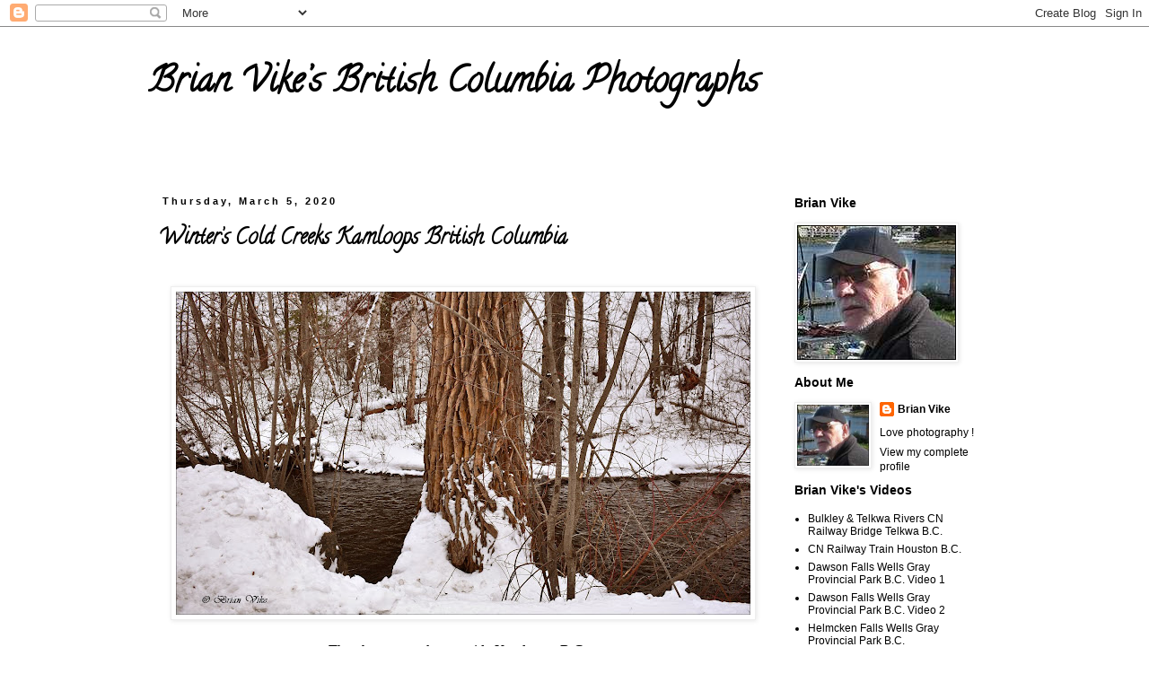

--- FILE ---
content_type: text/html; charset=UTF-8
request_url: https://brian-vikes-bc-canada-photos.blogspot.com/2020/03/winters-cold-creeks-kamloops-british.html
body_size: 14451
content:
<!DOCTYPE html>
<html class='v2' dir='ltr' lang='en'>
<head>
<link href='https://www.blogger.com/static/v1/widgets/335934321-css_bundle_v2.css' rel='stylesheet' type='text/css'/>
<meta content='width=1100' name='viewport'/>
<meta content='text/html; charset=UTF-8' http-equiv='Content-Type'/>
<meta content='blogger' name='generator'/>
<link href='https://brian-vikes-bc-canada-photos.blogspot.com/favicon.ico' rel='icon' type='image/x-icon'/>
<link href='http://brian-vikes-bc-canada-photos.blogspot.com/2020/03/winters-cold-creeks-kamloops-british.html' rel='canonical'/>
<link rel="alternate" type="application/atom+xml" title="Brian Vike&#8217;s British Columbia Photographs - Atom" href="https://brian-vikes-bc-canada-photos.blogspot.com/feeds/posts/default" />
<link rel="alternate" type="application/rss+xml" title="Brian Vike&#8217;s British Columbia Photographs - RSS" href="https://brian-vikes-bc-canada-photos.blogspot.com/feeds/posts/default?alt=rss" />
<link rel="service.post" type="application/atom+xml" title="Brian Vike&#8217;s British Columbia Photographs - Atom" href="https://draft.blogger.com/feeds/8667564591929982169/posts/default" />

<link rel="alternate" type="application/atom+xml" title="Brian Vike&#8217;s British Columbia Photographs - Atom" href="https://brian-vikes-bc-canada-photos.blogspot.com/feeds/6917788379080145126/comments/default" />
<!--Can't find substitution for tag [blog.ieCssRetrofitLinks]-->
<link href='https://blogger.googleusercontent.com/img/b/R29vZ2xl/AVvXsEhx5kLi2ipX2H0Rem54lXg7hqFSXNSBZe0FvCI8Qmheo3GEphpvRGf94PnA7AjHOxCXJwRzKWTZdP3uaVYN-KRUHksrv2Ejx2E4bwGaT_tPInryieZFpIRwZ4RSn-xir3jWYDeGupasE4Q/s640/Savona+BC+February+16%252C+2020+077_view.jpg' rel='image_src'/>
<meta content='http://brian-vikes-bc-canada-photos.blogspot.com/2020/03/winters-cold-creeks-kamloops-british.html' property='og:url'/>
<meta content='Winter’s Cold Creeks Kamloops British Columbia' property='og:title'/>
<meta content='      The photo was taken outside Kamloops , B.C.     Outdoor photos from around British Columbia. Photos by Brian Vike.           Contact M...' property='og:description'/>
<meta content='https://blogger.googleusercontent.com/img/b/R29vZ2xl/AVvXsEhx5kLi2ipX2H0Rem54lXg7hqFSXNSBZe0FvCI8Qmheo3GEphpvRGf94PnA7AjHOxCXJwRzKWTZdP3uaVYN-KRUHksrv2Ejx2E4bwGaT_tPInryieZFpIRwZ4RSn-xir3jWYDeGupasE4Q/w1200-h630-p-k-no-nu/Savona+BC+February+16%252C+2020+077_view.jpg' property='og:image'/>
<title>Brian Vike&#8217;s British Columbia Photographs: Winter&#8217;s Cold Creeks Kamloops British Columbia</title>
<style type='text/css'>@font-face{font-family:'Calligraffitti';font-style:normal;font-weight:400;font-display:swap;src:url(//fonts.gstatic.com/s/calligraffitti/v20/46k2lbT3XjDVqJw3DCmCFjE0vkFeOZdjppN_.woff2)format('woff2');unicode-range:U+0000-00FF,U+0131,U+0152-0153,U+02BB-02BC,U+02C6,U+02DA,U+02DC,U+0304,U+0308,U+0329,U+2000-206F,U+20AC,U+2122,U+2191,U+2193,U+2212,U+2215,U+FEFF,U+FFFD;}</style>
<style id='page-skin-1' type='text/css'><!--
/*
-----------------------------------------------
Blogger Template Style
Name:     Simple
Designer: Blogger
URL:      www.blogger.com
----------------------------------------------- */
/* Content
----------------------------------------------- */
body {
font: normal normal 12px 'Trebuchet MS', Trebuchet, Verdana, sans-serif;
color: #000000;
background: #ffffff none repeat scroll top left;
padding: 0 0 0 0;
}
html body .region-inner {
min-width: 0;
max-width: 100%;
width: auto;
}
h2 {
font-size: 22px;
}
a:link {
text-decoration:none;
color: #000000;
}
a:visited {
text-decoration:none;
color: #000000;
}
a:hover {
text-decoration:underline;
color: #000000;
}
.body-fauxcolumn-outer .fauxcolumn-inner {
background: transparent none repeat scroll top left;
_background-image: none;
}
.body-fauxcolumn-outer .cap-top {
position: absolute;
z-index: 1;
height: 400px;
width: 100%;
}
.body-fauxcolumn-outer .cap-top .cap-left {
width: 100%;
background: transparent none repeat-x scroll top left;
_background-image: none;
}
.content-outer {
-moz-box-shadow: 0 0 0 rgba(0, 0, 0, .15);
-webkit-box-shadow: 0 0 0 rgba(0, 0, 0, .15);
-goog-ms-box-shadow: 0 0 0 #333333;
box-shadow: 0 0 0 rgba(0, 0, 0, .15);
margin-bottom: 1px;
}
.content-inner {
padding: 10px 40px;
}
.content-inner {
background-color: #ffffff;
}
/* Header
----------------------------------------------- */
.header-outer {
background: transparent none repeat-x scroll 0 -400px;
_background-image: none;
}
.Header h1 {
font: normal bold 40px Calligraffitti;
color: #000000;
text-shadow: 0 0 0 rgba(0, 0, 0, .2);
}
.Header h1 a {
color: #000000;
}
.Header .description {
font-size: 18px;
color: #000000;
}
.header-inner .Header .titlewrapper {
padding: 22px 0;
}
.header-inner .Header .descriptionwrapper {
padding: 0 0;
}
/* Tabs
----------------------------------------------- */
.tabs-inner .section:first-child {
border-top: 0 solid #dddddd;
}
.tabs-inner .section:first-child ul {
margin-top: -1px;
border-top: 1px solid #dddddd;
border-left: 1px solid #dddddd;
border-right: 1px solid #dddddd;
}
.tabs-inner .widget ul {
background: transparent none repeat-x scroll 0 -800px;
_background-image: none;
border-bottom: 1px solid #dddddd;
margin-top: 0;
margin-left: -30px;
margin-right: -30px;
}
.tabs-inner .widget li a {
display: inline-block;
padding: .6em 1em;
font: normal normal 12px 'Trebuchet MS', Trebuchet, Verdana, sans-serif;
color: #000000;
border-left: 1px solid #ffffff;
border-right: 1px solid #dddddd;
}
.tabs-inner .widget li:first-child a {
border-left: none;
}
.tabs-inner .widget li.selected a, .tabs-inner .widget li a:hover {
color: #000000;
background-color: #eeeeee;
text-decoration: none;
}
/* Columns
----------------------------------------------- */
.main-outer {
border-top: 0 solid transparent;
}
.fauxcolumn-left-outer .fauxcolumn-inner {
border-right: 1px solid transparent;
}
.fauxcolumn-right-outer .fauxcolumn-inner {
border-left: 1px solid transparent;
}
/* Headings
----------------------------------------------- */
div.widget > h2,
div.widget h2.title {
margin: 0 0 1em 0;
font: normal bold 14px 'Trebuchet MS',Trebuchet,Verdana,sans-serif;
color: #000000;
}
/* Widgets
----------------------------------------------- */
.widget .zippy {
color: #999999;
text-shadow: 2px 2px 1px rgba(0, 0, 0, .1);
}
.widget .popular-posts ul {
list-style: none;
}
/* Posts
----------------------------------------------- */
h2.date-header {
font: normal bold 11px Arial, Tahoma, Helvetica, FreeSans, sans-serif;
}
.date-header span {
background-color: rgba(0, 0, 0, 0);
color: #000000;
padding: 0.4em;
letter-spacing: 3px;
margin: inherit;
}
.main-inner {
padding-top: 35px;
padding-bottom: 65px;
}
.main-inner .column-center-inner {
padding: 0 0;
}
.main-inner .column-center-inner .section {
margin: 0 1em;
}
.post {
margin: 0 0 45px 0;
}
h3.post-title, .comments h4 {
font: normal bold 24px Calligraffitti;
margin: .75em 0 0;
}
.post-body {
font-size: 110%;
line-height: 1.4;
position: relative;
}
.post-body img, .post-body .tr-caption-container, .Profile img, .Image img,
.BlogList .item-thumbnail img {
padding: 2px;
background: #ffffff;
border: 1px solid #eeeeee;
-moz-box-shadow: 1px 1px 5px rgba(0, 0, 0, .1);
-webkit-box-shadow: 1px 1px 5px rgba(0, 0, 0, .1);
box-shadow: 1px 1px 5px rgba(0, 0, 0, .1);
}
.post-body img, .post-body .tr-caption-container {
padding: 5px;
}
.post-body .tr-caption-container {
color: #000000;
}
.post-body .tr-caption-container img {
padding: 0;
background: transparent;
border: none;
-moz-box-shadow: 0 0 0 rgba(0, 0, 0, .1);
-webkit-box-shadow: 0 0 0 rgba(0, 0, 0, .1);
box-shadow: 0 0 0 rgba(0, 0, 0, .1);
}
.post-header {
margin: 0 0 1.5em;
line-height: 1.6;
font-size: 90%;
}
.post-footer {
margin: 20px -2px 0;
padding: 5px 10px;
color: #000000;
background-color: #ffffff;
border-bottom: 1px solid #000000;
line-height: 1.6;
font-size: 90%;
}
#comments .comment-author {
padding-top: 1.5em;
border-top: 1px solid transparent;
background-position: 0 1.5em;
}
#comments .comment-author:first-child {
padding-top: 0;
border-top: none;
}
.avatar-image-container {
margin: .2em 0 0;
}
#comments .avatar-image-container img {
border: 1px solid #eeeeee;
}
/* Comments
----------------------------------------------- */
.comments .comments-content .icon.blog-author {
background-repeat: no-repeat;
background-image: url([data-uri]);
}
.comments .comments-content .loadmore a {
border-top: 1px solid #999999;
border-bottom: 1px solid #999999;
}
.comments .comment-thread.inline-thread {
background-color: #ffffff;
}
.comments .continue {
border-top: 2px solid #999999;
}
/* Accents
---------------------------------------------- */
.section-columns td.columns-cell {
border-left: 1px solid transparent;
}
.blog-pager {
background: transparent url(https://resources.blogblog.com/blogblog/data/1kt/simple/paging_dot.png) repeat-x scroll top center;
}
.blog-pager-older-link, .home-link,
.blog-pager-newer-link {
background-color: #ffffff;
padding: 5px;
}
.footer-outer {
border-top: 1px dashed #bbbbbb;
}
/* Mobile
----------------------------------------------- */
body.mobile  {
background-size: auto;
}
.mobile .body-fauxcolumn-outer {
background: transparent none repeat scroll top left;
}
.mobile .body-fauxcolumn-outer .cap-top {
background-size: 100% auto;
}
.mobile .content-outer {
-webkit-box-shadow: 0 0 3px rgba(0, 0, 0, .15);
box-shadow: 0 0 3px rgba(0, 0, 0, .15);
}
.mobile .tabs-inner .widget ul {
margin-left: 0;
margin-right: 0;
}
.mobile .post {
margin: 0;
}
.mobile .main-inner .column-center-inner .section {
margin: 0;
}
.mobile .date-header span {
padding: 0.1em 10px;
margin: 0 -10px;
}
.mobile h3.post-title {
margin: 0;
}
.mobile .blog-pager {
background: transparent none no-repeat scroll top center;
}
.mobile .footer-outer {
border-top: none;
}
.mobile .main-inner, .mobile .footer-inner {
background-color: #ffffff;
}
.mobile-index-contents {
color: #000000;
}
.mobile-link-button {
background-color: #000000;
}
.mobile-link-button a:link, .mobile-link-button a:visited {
color: #ffffff;
}
.mobile .tabs-inner .section:first-child {
border-top: none;
}
.mobile .tabs-inner .PageList .widget-content {
background-color: #eeeeee;
color: #000000;
border-top: 1px solid #dddddd;
border-bottom: 1px solid #dddddd;
}
.mobile .tabs-inner .PageList .widget-content .pagelist-arrow {
border-left: 1px solid #dddddd;
}
.widget {
margin: 10px 0 0 0;
}
--></style>
<style id='template-skin-1' type='text/css'><!--
body {
min-width: 1030px;
}
.content-outer, .content-fauxcolumn-outer, .region-inner {
min-width: 1030px;
max-width: 1030px;
_width: 1030px;
}
.main-inner .columns {
padding-left: 0px;
padding-right: 260px;
}
.main-inner .fauxcolumn-center-outer {
left: 0px;
right: 260px;
/* IE6 does not respect left and right together */
_width: expression(this.parentNode.offsetWidth -
parseInt("0px") -
parseInt("260px") + 'px');
}
.main-inner .fauxcolumn-left-outer {
width: 0px;
}
.main-inner .fauxcolumn-right-outer {
width: 260px;
}
.main-inner .column-left-outer {
width: 0px;
right: 100%;
margin-left: -0px;
}
.main-inner .column-right-outer {
width: 260px;
margin-right: -260px;
}
#layout {
min-width: 0;
}
#layout .content-outer {
min-width: 0;
width: 800px;
}
#layout .region-inner {
min-width: 0;
width: auto;
}
body#layout div.add_widget {
padding: 8px;
}
body#layout div.add_widget a {
margin-left: 32px;
}
--></style>
<link href='https://draft.blogger.com/dyn-css/authorization.css?targetBlogID=8667564591929982169&amp;zx=86e97839-58b5-47fa-85b2-949fab32863f' media='none' onload='if(media!=&#39;all&#39;)media=&#39;all&#39;' rel='stylesheet'/><noscript><link href='https://draft.blogger.com/dyn-css/authorization.css?targetBlogID=8667564591929982169&amp;zx=86e97839-58b5-47fa-85b2-949fab32863f' rel='stylesheet'/></noscript>
<meta name='google-adsense-platform-account' content='ca-host-pub-1556223355139109'/>
<meta name='google-adsense-platform-domain' content='blogspot.com'/>

</head>
<body class='loading variant-simplysimple'>
<div class='navbar section' id='navbar' name='Navbar'><div class='widget Navbar' data-version='1' id='Navbar1'><script type="text/javascript">
    function setAttributeOnload(object, attribute, val) {
      if(window.addEventListener) {
        window.addEventListener('load',
          function(){ object[attribute] = val; }, false);
      } else {
        window.attachEvent('onload', function(){ object[attribute] = val; });
      }
    }
  </script>
<div id="navbar-iframe-container"></div>
<script type="text/javascript" src="https://apis.google.com/js/platform.js"></script>
<script type="text/javascript">
      gapi.load("gapi.iframes:gapi.iframes.style.bubble", function() {
        if (gapi.iframes && gapi.iframes.getContext) {
          gapi.iframes.getContext().openChild({
              url: 'https://draft.blogger.com/navbar/8667564591929982169?po\x3d6917788379080145126\x26origin\x3dhttps://brian-vikes-bc-canada-photos.blogspot.com',
              where: document.getElementById("navbar-iframe-container"),
              id: "navbar-iframe"
          });
        }
      });
    </script><script type="text/javascript">
(function() {
var script = document.createElement('script');
script.type = 'text/javascript';
script.src = '//pagead2.googlesyndication.com/pagead/js/google_top_exp.js';
var head = document.getElementsByTagName('head')[0];
if (head) {
head.appendChild(script);
}})();
</script>
</div></div>
<div class='body-fauxcolumns'>
<div class='fauxcolumn-outer body-fauxcolumn-outer'>
<div class='cap-top'>
<div class='cap-left'></div>
<div class='cap-right'></div>
</div>
<div class='fauxborder-left'>
<div class='fauxborder-right'></div>
<div class='fauxcolumn-inner'>
</div>
</div>
<div class='cap-bottom'>
<div class='cap-left'></div>
<div class='cap-right'></div>
</div>
</div>
</div>
<div class='content'>
<div class='content-fauxcolumns'>
<div class='fauxcolumn-outer content-fauxcolumn-outer'>
<div class='cap-top'>
<div class='cap-left'></div>
<div class='cap-right'></div>
</div>
<div class='fauxborder-left'>
<div class='fauxborder-right'></div>
<div class='fauxcolumn-inner'>
</div>
</div>
<div class='cap-bottom'>
<div class='cap-left'></div>
<div class='cap-right'></div>
</div>
</div>
</div>
<div class='content-outer'>
<div class='content-cap-top cap-top'>
<div class='cap-left'></div>
<div class='cap-right'></div>
</div>
<div class='fauxborder-left content-fauxborder-left'>
<div class='fauxborder-right content-fauxborder-right'></div>
<div class='content-inner'>
<header>
<div class='header-outer'>
<div class='header-cap-top cap-top'>
<div class='cap-left'></div>
<div class='cap-right'></div>
</div>
<div class='fauxborder-left header-fauxborder-left'>
<div class='fauxborder-right header-fauxborder-right'></div>
<div class='region-inner header-inner'>
<div class='header section' id='header' name='Header'><div class='widget Header' data-version='1' id='Header1'>
<div id='header-inner'>
<div class='titlewrapper'>
<h1 class='title'>
<a href='https://brian-vikes-bc-canada-photos.blogspot.com/'>
Brian Vike&#8217;s British Columbia Photographs
</a>
</h1>
</div>
<div class='descriptionwrapper'>
<p class='description'><span>
</span></p>
</div>
</div>
</div></div>
</div>
</div>
<div class='header-cap-bottom cap-bottom'>
<div class='cap-left'></div>
<div class='cap-right'></div>
</div>
</div>
</header>
<div class='tabs-outer'>
<div class='tabs-cap-top cap-top'>
<div class='cap-left'></div>
<div class='cap-right'></div>
</div>
<div class='fauxborder-left tabs-fauxborder-left'>
<div class='fauxborder-right tabs-fauxborder-right'></div>
<div class='region-inner tabs-inner'>
<div class='tabs no-items section' id='crosscol' name='Cross-Column'></div>
<div class='tabs no-items section' id='crosscol-overflow' name='Cross-Column 2'></div>
</div>
</div>
<div class='tabs-cap-bottom cap-bottom'>
<div class='cap-left'></div>
<div class='cap-right'></div>
</div>
</div>
<div class='main-outer'>
<div class='main-cap-top cap-top'>
<div class='cap-left'></div>
<div class='cap-right'></div>
</div>
<div class='fauxborder-left main-fauxborder-left'>
<div class='fauxborder-right main-fauxborder-right'></div>
<div class='region-inner main-inner'>
<div class='columns fauxcolumns'>
<div class='fauxcolumn-outer fauxcolumn-center-outer'>
<div class='cap-top'>
<div class='cap-left'></div>
<div class='cap-right'></div>
</div>
<div class='fauxborder-left'>
<div class='fauxborder-right'></div>
<div class='fauxcolumn-inner'>
</div>
</div>
<div class='cap-bottom'>
<div class='cap-left'></div>
<div class='cap-right'></div>
</div>
</div>
<div class='fauxcolumn-outer fauxcolumn-left-outer'>
<div class='cap-top'>
<div class='cap-left'></div>
<div class='cap-right'></div>
</div>
<div class='fauxborder-left'>
<div class='fauxborder-right'></div>
<div class='fauxcolumn-inner'>
</div>
</div>
<div class='cap-bottom'>
<div class='cap-left'></div>
<div class='cap-right'></div>
</div>
</div>
<div class='fauxcolumn-outer fauxcolumn-right-outer'>
<div class='cap-top'>
<div class='cap-left'></div>
<div class='cap-right'></div>
</div>
<div class='fauxborder-left'>
<div class='fauxborder-right'></div>
<div class='fauxcolumn-inner'>
</div>
</div>
<div class='cap-bottom'>
<div class='cap-left'></div>
<div class='cap-right'></div>
</div>
</div>
<!-- corrects IE6 width calculation -->
<div class='columns-inner'>
<div class='column-center-outer'>
<div class='column-center-inner'>
<div class='main section' id='main' name='Main'><div class='widget Blog' data-version='1' id='Blog1'>
<div class='blog-posts hfeed'>

          <div class="date-outer">
        
<h2 class='date-header'><span>Thursday, March 5, 2020</span></h2>

          <div class="date-posts">
        
<div class='post-outer'>
<div class='post hentry uncustomized-post-template' itemprop='blogPost' itemscope='itemscope' itemtype='http://schema.org/BlogPosting'>
<meta content='https://blogger.googleusercontent.com/img/b/R29vZ2xl/AVvXsEhx5kLi2ipX2H0Rem54lXg7hqFSXNSBZe0FvCI8Qmheo3GEphpvRGf94PnA7AjHOxCXJwRzKWTZdP3uaVYN-KRUHksrv2Ejx2E4bwGaT_tPInryieZFpIRwZ4RSn-xir3jWYDeGupasE4Q/s640/Savona+BC+February+16%252C+2020+077_view.jpg' itemprop='image_url'/>
<meta content='8667564591929982169' itemprop='blogId'/>
<meta content='6917788379080145126' itemprop='postId'/>
<a name='6917788379080145126'></a>
<h3 class='post-title entry-title' itemprop='name'>
Winter&#8217;s Cold Creeks Kamloops British Columbia
</h3>
<div class='post-header'>
<div class='post-header-line-1'></div>
</div>
<div class='post-body entry-content' id='post-body-6917788379080145126' itemprop='description articleBody'>
<br />
<div class="separator" style="clear: both; text-align: center;">
<a href="https://blogger.googleusercontent.com/img/b/R29vZ2xl/AVvXsEhx5kLi2ipX2H0Rem54lXg7hqFSXNSBZe0FvCI8Qmheo3GEphpvRGf94PnA7AjHOxCXJwRzKWTZdP3uaVYN-KRUHksrv2Ejx2E4bwGaT_tPInryieZFpIRwZ4RSn-xir3jWYDeGupasE4Q/s1600/Savona+BC+February+16%252C+2020+077_view.jpg" imageanchor="1" style="margin-left: 1em; margin-right: 1em;"><img border="0" data-original-height="825" data-original-width="1465" height="360" src="https://blogger.googleusercontent.com/img/b/R29vZ2xl/AVvXsEhx5kLi2ipX2H0Rem54lXg7hqFSXNSBZe0FvCI8Qmheo3GEphpvRGf94PnA7AjHOxCXJwRzKWTZdP3uaVYN-KRUHksrv2Ejx2E4bwGaT_tPInryieZFpIRwZ4RSn-xir3jWYDeGupasE4Q/s640/Savona+BC+February+16%252C+2020+077_view.jpg" width="640" /></a></div>
<div class="MsoNormal" style="text-align: justify; text-justify: inter-ideograph;">
<br /></div>
<div class="MsoNormal" style="text-align: center;">
<span style="font-family: &quot;Times New Roman&quot;, serif; font-size: 12pt;">The
photo was taken outside </span><span lang="EN-US" style="font-family: &quot;Times New Roman&quot;, serif; font-size: 12pt;">Kamloops</span><span style="font-family: &quot;Times New Roman&quot;, serif; font-size: 12pt;">, B.C.</span></div>
<div class="MsoNormal" style="text-align: center;">
<br /></div>
<div class="MsoNormal" style="text-align: center;">
<span style="font-family: &quot;Times New Roman&quot;,serif; font-size: 12.0pt;">Outdoor
photos from around British Columbia. <b><i><a href="https://brian-vikes-bc-canada-photos.blogspot.com/">Photos by Brian Vike.</a></i></b><o:p></o:p></span></div>
<div class="MsoNormal" style="text-align: center;">
<span style="font-family: &quot;Times New Roman&quot;,serif; font-size: 12.0pt;"><b><br /></b></span></div>
<div class="separator" style="clear: both; text-align: center;">
<a href="https://blogger.googleusercontent.com/img/b/R29vZ2xl/AVvXsEixupQprLLJZJeO5FHaQ3BLVlyXVhDdMGlQdKoA0q87i_C0JDxyl8u7aDaKrX6xOnTylGCQ9liqqoLp-q_6LLFZ4UdWuOyYZ3o-JhQzZaQy92GFCV4IOaFLatLGsow6dN7p1uMyh0v2yFk/s1600/Savona+BC+February+16%252C+2020+055_view.jpg" imageanchor="1" style="margin-left: 1em; margin-right: 1em;"><img border="0" data-original-height="825" data-original-width="1465" height="360" src="https://blogger.googleusercontent.com/img/b/R29vZ2xl/AVvXsEixupQprLLJZJeO5FHaQ3BLVlyXVhDdMGlQdKoA0q87i_C0JDxyl8u7aDaKrX6xOnTylGCQ9liqqoLp-q_6LLFZ4UdWuOyYZ3o-JhQzZaQy92GFCV4IOaFLatLGsow6dN7p1uMyh0v2yFk/s640/Savona+BC+February+16%252C+2020+055_view.jpg" width="640" /></a></div>
<div class="MsoNormal" style="text-align: center;">
<span style="font-family: &quot;Times New Roman&quot;,serif; font-size: 12.0pt;"><b><br /></b></span></div>
<div class="MsoNormal" style="text-align: center;">
<span style="font-family: &quot;Times New Roman&quot;,serif; font-size: 12.0pt;"><o:p>&nbsp;</o:p></span><b style="font-family: &quot;Times New Roman&quot;, serif; font-size: 12pt;"><i>Contact
Me:</i></b><span style="font-family: &quot;Times New Roman&quot;, serif; font-size: 12pt;"> </span><i style="font-family: &quot;Times New Roman&quot;, serif; font-size: 12pt;">brian_vike@telus.net</i></div>
<div class="MsoNormal" style="text-align: center;">
<br /></div>
<div class="MsoNormal" style="text-align: center;">
<span style="font-family: &quot;Times New Roman&quot;,serif; font-size: 12.0pt;"><b><i><a href="https://twitter.com/brian_vike">Follow me on Twitter.</a></i></b><o:p></o:p></span></div>
<div class="MsoNormal" style="text-align: center;">
<span style="font-family: &quot;Times New Roman&quot;,serif; font-size: 12.0pt;"><b><br /></b></span></div>
<div class="separator" style="clear: both; text-align: center;">
<a href="https://blogger.googleusercontent.com/img/b/R29vZ2xl/AVvXsEiVFKr08Z8c5vKz6yS6VJ9c_NzXTquvJpJr8dgeoPs9UTlO4WvgUdzwy6Nl8miIeWqzpsNu97aUWqzjOoo4VcTLWuNcDJAJSZXuoCYSqNCHjVrVwOrodq307lZDBImryWCDVi4VUf3dIUU/s1600/Savona+BC+February+16%252C+2020+056_view.jpg" imageanchor="1" style="margin-left: 1em; margin-right: 1em;"><img border="0" data-original-height="825" data-original-width="1465" height="360" src="https://blogger.googleusercontent.com/img/b/R29vZ2xl/AVvXsEiVFKr08Z8c5vKz6yS6VJ9c_NzXTquvJpJr8dgeoPs9UTlO4WvgUdzwy6Nl8miIeWqzpsNu97aUWqzjOoo4VcTLWuNcDJAJSZXuoCYSqNCHjVrVwOrodq307lZDBImryWCDVi4VUf3dIUU/s640/Savona+BC+February+16%252C+2020+056_view.jpg" width="640" /></a></div>
<div class="MsoNormal" style="text-align: center;">
<span style="font-family: &quot;Times New Roman&quot;,serif; font-size: 12.0pt;"><b><br /></b></span></div>
<div class="MsoNormal" style="text-align: center;">
<span style="font-family: &quot;Times New Roman&quot;,serif; font-size: 12.0pt;"><o:p>&nbsp;</o:p></span><b style="font-family: &quot;Times New Roman&quot;, serif; font-size: 12pt;"><i>All
photos are &#169; Brian Vike 2016-2020.</i></b></div>
<div class="MsoNormal" style="text-align: center;">
<br /></div>
<div class="MsoNormal" style="text-align: center;">
<span style="font-family: &quot;Times New Roman&quot;,serif; font-size: 12.0pt;"><b><i><a href="https://brian-vikes-bc-canada-photos.blogspot.com/">Brian Vike&#8217;s British Columbia Photographs.</a></i></b></span></div>
<div style='clear: both;'></div>
</div>
<div class='post-footer'>
<div class='post-footer-line post-footer-line-1'>
<span class='post-author vcard'>
Posted by
<span class='fn' itemprop='author' itemscope='itemscope' itemtype='http://schema.org/Person'>
<meta content='https://draft.blogger.com/profile/17174941669379663389' itemprop='url'/>
<a class='g-profile' href='https://draft.blogger.com/profile/17174941669379663389' rel='author' title='author profile'>
<span itemprop='name'>Brian Vike</span>
</a>
</span>
</span>
<span class='post-timestamp'>
at
<meta content='http://brian-vikes-bc-canada-photos.blogspot.com/2020/03/winters-cold-creeks-kamloops-british.html' itemprop='url'/>
<a class='timestamp-link' href='https://brian-vikes-bc-canada-photos.blogspot.com/2020/03/winters-cold-creeks-kamloops-british.html' rel='bookmark' title='permanent link'><abbr class='published' itemprop='datePublished' title='2020-03-05T14:53:00-08:00'>2:53&#8239;PM</abbr></a>
</span>
<span class='post-comment-link'>
</span>
<span class='post-icons'>
<span class='item-control blog-admin pid-1185131533'>
<a href='https://draft.blogger.com/post-edit.g?blogID=8667564591929982169&postID=6917788379080145126&from=pencil' title='Edit Post'>
<img alt='' class='icon-action' height='18' src='https://resources.blogblog.com/img/icon18_edit_allbkg.gif' width='18'/>
</a>
</span>
</span>
<div class='post-share-buttons goog-inline-block'>
<a class='goog-inline-block share-button sb-email' href='https://draft.blogger.com/share-post.g?blogID=8667564591929982169&postID=6917788379080145126&target=email' target='_blank' title='Email This'><span class='share-button-link-text'>Email This</span></a><a class='goog-inline-block share-button sb-blog' href='https://draft.blogger.com/share-post.g?blogID=8667564591929982169&postID=6917788379080145126&target=blog' onclick='window.open(this.href, "_blank", "height=270,width=475"); return false;' target='_blank' title='BlogThis!'><span class='share-button-link-text'>BlogThis!</span></a><a class='goog-inline-block share-button sb-twitter' href='https://draft.blogger.com/share-post.g?blogID=8667564591929982169&postID=6917788379080145126&target=twitter' target='_blank' title='Share to X'><span class='share-button-link-text'>Share to X</span></a><a class='goog-inline-block share-button sb-facebook' href='https://draft.blogger.com/share-post.g?blogID=8667564591929982169&postID=6917788379080145126&target=facebook' onclick='window.open(this.href, "_blank", "height=430,width=640"); return false;' target='_blank' title='Share to Facebook'><span class='share-button-link-text'>Share to Facebook</span></a><a class='goog-inline-block share-button sb-pinterest' href='https://draft.blogger.com/share-post.g?blogID=8667564591929982169&postID=6917788379080145126&target=pinterest' target='_blank' title='Share to Pinterest'><span class='share-button-link-text'>Share to Pinterest</span></a>
</div>
</div>
<div class='post-footer-line post-footer-line-2'>
<span class='post-labels'>
Labels:
<a href='https://brian-vikes-bc-canada-photos.blogspot.com/search/label/2020' rel='tag'>2020</a>,
<a href='https://brian-vikes-bc-canada-photos.blogspot.com/search/label/Brian' rel='tag'>Brian</a>,
<a href='https://brian-vikes-bc-canada-photos.blogspot.com/search/label/British' rel='tag'>British</a>,
<a href='https://brian-vikes-bc-canada-photos.blogspot.com/search/label/Cold' rel='tag'>Cold</a>,
<a href='https://brian-vikes-bc-canada-photos.blogspot.com/search/label/Columbia' rel='tag'>Columbia</a>,
<a href='https://brian-vikes-bc-canada-photos.blogspot.com/search/label/Creeks' rel='tag'>Creeks</a>,
<a href='https://brian-vikes-bc-canada-photos.blogspot.com/search/label/Kamloops' rel='tag'>Kamloops</a>,
<a href='https://brian-vikes-bc-canada-photos.blogspot.com/search/label/Photos' rel='tag'>Photos</a>,
<a href='https://brian-vikes-bc-canada-photos.blogspot.com/search/label/Pictures' rel='tag'>Pictures</a>,
<a href='https://brian-vikes-bc-canada-photos.blogspot.com/search/label/Vike' rel='tag'>Vike</a>,
<a href='https://brian-vikes-bc-canada-photos.blogspot.com/search/label/Winter%E2%80%99s' rel='tag'>Winter&#8217;s</a>
</span>
</div>
<div class='post-footer-line post-footer-line-3'>
<span class='post-location'>
</span>
</div>
</div>
</div>
<div class='comments' id='comments'>
<a name='comments'></a>
<h4>No comments:</h4>
<div id='Blog1_comments-block-wrapper'>
<dl class='avatar-comment-indent' id='comments-block'>
</dl>
</div>
<p class='comment-footer'>
<div class='comment-form'>
<a name='comment-form'></a>
<h4 id='comment-post-message'>Post a Comment</h4>
<p>
</p>
<a href='https://draft.blogger.com/comment/frame/8667564591929982169?po=6917788379080145126&hl=en&saa=85391&origin=https://brian-vikes-bc-canada-photos.blogspot.com' id='comment-editor-src'></a>
<iframe allowtransparency='true' class='blogger-iframe-colorize blogger-comment-from-post' frameborder='0' height='410px' id='comment-editor' name='comment-editor' src='' width='100%'></iframe>
<script src='https://www.blogger.com/static/v1/jsbin/2830521187-comment_from_post_iframe.js' type='text/javascript'></script>
<script type='text/javascript'>
      BLOG_CMT_createIframe('https://draft.blogger.com/rpc_relay.html');
    </script>
</div>
</p>
</div>
</div>

        </div></div>
      
</div>
<div class='blog-pager' id='blog-pager'>
<span id='blog-pager-newer-link'>
<a class='blog-pager-newer-link' href='https://brian-vikes-bc-canada-photos.blogspot.com/2020/03/icy-cold-creek-kamloops-british-columbia.html' id='Blog1_blog-pager-newer-link' title='Newer Post'>Newer Post</a>
</span>
<span id='blog-pager-older-link'>
<a class='blog-pager-older-link' href='https://brian-vikes-bc-canada-photos.blogspot.com/2020/03/evening-fall-colors-kamloops-british.html' id='Blog1_blog-pager-older-link' title='Older Post'>Older Post</a>
</span>
<a class='home-link' href='https://brian-vikes-bc-canada-photos.blogspot.com/'>Home</a>
</div>
<div class='clear'></div>
<div class='post-feeds'>
<div class='feed-links'>
Subscribe to:
<a class='feed-link' href='https://brian-vikes-bc-canada-photos.blogspot.com/feeds/6917788379080145126/comments/default' target='_blank' type='application/atom+xml'>Post Comments (Atom)</a>
</div>
</div>
</div></div>
</div>
</div>
<div class='column-left-outer'>
<div class='column-left-inner'>
<aside>
</aside>
</div>
</div>
<div class='column-right-outer'>
<div class='column-right-inner'>
<aside>
<div class='sidebar section' id='sidebar-right-1'><div class='widget Image' data-version='1' id='Image1'>
<h2>Brian Vike</h2>
<div class='widget-content'>
<img alt='Brian Vike' height='150' id='Image1_img' src='https://blogger.googleusercontent.com/img/b/R29vZ2xl/AVvXsEhoKDHJFXXxqAwEdj9zEZdl1w_wkcmG_KMjJh3WKZUEJtPYDICMhVOanqThhJpHdT9Kce6C5hG3SSzmDi7FcS2bkhyeyI54G5Jw8AaZgsDWHIK47E94sNgA60r5txVSaWxAKua36TfpRFU/s1600/rsz_brians_new_photo_for_sidebar_blog.jpg' width='177'/>
<br/>
</div>
<div class='clear'></div>
</div><div class='widget Profile' data-version='1' id='Profile1'>
<h2>About Me</h2>
<div class='widget-content'>
<a href='https://draft.blogger.com/profile/17174941669379663389'><img alt='My photo' class='profile-img' height='68' src='//blogger.googleusercontent.com/img/b/R29vZ2xl/AVvXsEjft_mZHE17wLdLR8g4ztq2u8lijh0U5ZhuHJryZYfuez6NjnqBTBnEjYoktMNgDXhCjlGKU8o2R7vb-bVE7Imxz3z5S1g5UbAzJbe_GC2At3_AFvzybGjHSzx0ln6ACfc/s220/rsz_brians_new_photo_for_sidebar_blog+%281%29.jpg' width='80'/></a>
<dl class='profile-datablock'>
<dt class='profile-data'>
<a class='profile-name-link g-profile' href='https://draft.blogger.com/profile/17174941669379663389' rel='author' style='background-image: url(//draft.blogger.com/img/logo-16.png);'>
Brian Vike
</a>
</dt>
<dd class='profile-textblock'>Love photography !</dd>
</dl>
<a class='profile-link' href='https://draft.blogger.com/profile/17174941669379663389' rel='author'>View my complete profile</a>
<div class='clear'></div>
</div>
</div><div class='widget LinkList' data-version='1' id='LinkList1'>
<h2>Brian Vike's Videos</h2>
<div class='widget-content'>
<ul>
<li><a href='https://www.youtube.com/watch?v=uson2bgLfQQ'>Bulkley & Telkwa Rivers CN Railway Bridge Telkwa B.C.  </a></li>
<li><a href='https://youtu.be/0T0BRjToHUE'>CN Railway Train Houston B.C.</a></li>
<li><a href='https://youtu.be/ffPnCMQ46hA'>Dawson Falls Wells Gray Provincial Park B.C. Video 1</a></li>
<li><a href='https://youtu.be/rslzRVF1K6A'>Dawson Falls Wells Gray Provincial Park B.C. Video 2</a></li>
<li><a href='https://youtu.be/7ki6nYfNyFk'>Helmcken Falls Wells Gray Provincial Park B.C.</a></li>
</ul>
<div class='clear'></div>
</div>
</div><div class='widget Image' data-version='1' id='Image2'>
<h2>Houston British Columbia Pictures Blog Photos.</h2>
<div class='widget-content'>
<a href='http://www.houstonbritishcolumbia.com/'>
<img alt='Houston British Columbia Pictures Blog Photos.' height='152' id='Image2_img' src='https://blogger.googleusercontent.com/img/b/R29vZ2xl/AVvXsEjybPVd7wApZdwRGM91g9HrL_y2FSRr44DP86YkgnEbSTIBi5n5ipumMhRMcKOKfBQ9QcUKHB6WnidO0M14jkBpDxT5eGIyjLxUfBrRvxcdNeKtGBnbEf7Zb7B1zqARqKDpN3Di_VQjftU/s1600/rsz_20170704_115037_hdra.jpg' width='179'/>
</a>
<br/>
<span class='caption'>Photos From Around Houston, B.C.</span>
</div>
<div class='clear'></div>
</div><div class='widget Image' data-version='1' id='Image4'>
<h2>Media Interviews Brian Vike Has Done.</h2>
<div class='widget-content'>
<a href='http://the-v-factor-paranormal.blogspot.com/2013/06/brian-vike-ufos-and-media-retired.html'>
<img alt='Media Interviews Brian Vike Has Done.' height='134' id='Image4_img' src='https://blogger.googleusercontent.com/img/b/R29vZ2xl/AVvXsEhZrYf_Lv80uML1eIPaRaxSNrdhvnUfWY-Pb-F-xjxZPfExCInBN7zNZJtorTpkw6IJ8A8ggCn8IRJvJNpGw3EufomqEVyBstVvy21_ncGkd26xIvlCAtkY0F_9-jBE904VAd5RHWgJE70/s1600/Brian_Vike_Media_In_1.jpg' width='187'/>
</a>
<br/>
<span class='caption'>Just a few of the media interviews I have done.</span>
</div>
<div class='clear'></div>
</div><div class='widget Image' data-version='1' id='Image5'>
<h2>Report Your Sighting. To KBCC UFO Research</h2>
<div class='widget-content'>
<a href='https://canadaufo.blogspot.com/'>
<img alt='Report Your Sighting. To KBCC UFO Research' height='154' id='Image5_img' src='https://blogger.googleusercontent.com/img/b/R29vZ2xl/AVvXsEiR5w_1i-moumCGCvf7mV0P83UGgRsfGPxvjmKlVsco329iUf71820Lb7yP1qS80mWLZKh2CVZ4Jl52Cm2XY0bP7lOd5c9F7Oh2OP58YRrbu523-QDKkgO75Sso5n4938hximLZhRvKNyM/s1600/rsz_1report_ufo_sighting.jpg' width='181'/>
</a>
<br/>
<span class='caption'>To Brian At houstonbri7@gmail.com</span>
</div>
<div class='clear'></div>
</div><div class='widget Image' data-version='1' id='Image3'>
<h2>Eagle Nook Resort</h2>
<div class='widget-content'>
<a href='https://brian-vikes-bc-canada-photos.blogspot.com/2018/09/eagle-nook-resort-fishing-adventure-of.html'>
<img alt='Eagle Nook Resort' height='154' id='Image3_img' src='https://blogger.googleusercontent.com/img/b/R29vZ2xl/AVvXsEivXxGC7coCoR4CmnF76U1c4sL25IL3dqBEmj1f3rcP3B8BR9BsZZKDG8x-FY_Ed9jQbocgO6IoRPMEpOCROJAycFRisLyXhaDcU-OUgfkhL_ThFlJ2RfN286RNTV0F6oV7DeFgQWPC2AM/s1600/rsz_sport-fishing-495x350_112.jpg' width='181'/>
</a>
<br/>
<span class='caption'>World-class fishing. Vancouver Island&#8217;s west coast.</span>
</div>
<div class='clear'></div>
</div><div class='widget BlogArchive' data-version='1' id='BlogArchive1'>
<h2>Blog Archive</h2>
<div class='widget-content'>
<div id='ArchiveList'>
<div id='BlogArchive1_ArchiveList'>
<ul class='hierarchy'>
<li class='archivedate collapsed'>
<a class='toggle' href='javascript:void(0)'>
<span class='zippy'>

        &#9658;&#160;
      
</span>
</a>
<a class='post-count-link' href='https://brian-vikes-bc-canada-photos.blogspot.com/2022/'>
2022
</a>
<span class='post-count' dir='ltr'>(267)</span>
<ul class='hierarchy'>
<li class='archivedate collapsed'>
<a class='toggle' href='javascript:void(0)'>
<span class='zippy'>

        &#9658;&#160;
      
</span>
</a>
<a class='post-count-link' href='https://brian-vikes-bc-canada-photos.blogspot.com/2022/03/'>
March
</a>
<span class='post-count' dir='ltr'>(51)</span>
</li>
</ul>
<ul class='hierarchy'>
<li class='archivedate collapsed'>
<a class='toggle' href='javascript:void(0)'>
<span class='zippy'>

        &#9658;&#160;
      
</span>
</a>
<a class='post-count-link' href='https://brian-vikes-bc-canada-photos.blogspot.com/2022/02/'>
February
</a>
<span class='post-count' dir='ltr'>(73)</span>
</li>
</ul>
<ul class='hierarchy'>
<li class='archivedate collapsed'>
<a class='toggle' href='javascript:void(0)'>
<span class='zippy'>

        &#9658;&#160;
      
</span>
</a>
<a class='post-count-link' href='https://brian-vikes-bc-canada-photos.blogspot.com/2022/01/'>
January
</a>
<span class='post-count' dir='ltr'>(143)</span>
</li>
</ul>
</li>
</ul>
<ul class='hierarchy'>
<li class='archivedate collapsed'>
<a class='toggle' href='javascript:void(0)'>
<span class='zippy'>

        &#9658;&#160;
      
</span>
</a>
<a class='post-count-link' href='https://brian-vikes-bc-canada-photos.blogspot.com/2021/'>
2021
</a>
<span class='post-count' dir='ltr'>(468)</span>
<ul class='hierarchy'>
<li class='archivedate collapsed'>
<a class='toggle' href='javascript:void(0)'>
<span class='zippy'>

        &#9658;&#160;
      
</span>
</a>
<a class='post-count-link' href='https://brian-vikes-bc-canada-photos.blogspot.com/2021/12/'>
December
</a>
<span class='post-count' dir='ltr'>(5)</span>
</li>
</ul>
<ul class='hierarchy'>
<li class='archivedate collapsed'>
<a class='toggle' href='javascript:void(0)'>
<span class='zippy'>

        &#9658;&#160;
      
</span>
</a>
<a class='post-count-link' href='https://brian-vikes-bc-canada-photos.blogspot.com/2021/11/'>
November
</a>
<span class='post-count' dir='ltr'>(12)</span>
</li>
</ul>
<ul class='hierarchy'>
<li class='archivedate collapsed'>
<a class='toggle' href='javascript:void(0)'>
<span class='zippy'>

        &#9658;&#160;
      
</span>
</a>
<a class='post-count-link' href='https://brian-vikes-bc-canada-photos.blogspot.com/2021/10/'>
October
</a>
<span class='post-count' dir='ltr'>(72)</span>
</li>
</ul>
<ul class='hierarchy'>
<li class='archivedate collapsed'>
<a class='toggle' href='javascript:void(0)'>
<span class='zippy'>

        &#9658;&#160;
      
</span>
</a>
<a class='post-count-link' href='https://brian-vikes-bc-canada-photos.blogspot.com/2021/09/'>
September
</a>
<span class='post-count' dir='ltr'>(46)</span>
</li>
</ul>
<ul class='hierarchy'>
<li class='archivedate collapsed'>
<a class='toggle' href='javascript:void(0)'>
<span class='zippy'>

        &#9658;&#160;
      
</span>
</a>
<a class='post-count-link' href='https://brian-vikes-bc-canada-photos.blogspot.com/2021/08/'>
August
</a>
<span class='post-count' dir='ltr'>(36)</span>
</li>
</ul>
<ul class='hierarchy'>
<li class='archivedate collapsed'>
<a class='toggle' href='javascript:void(0)'>
<span class='zippy'>

        &#9658;&#160;
      
</span>
</a>
<a class='post-count-link' href='https://brian-vikes-bc-canada-photos.blogspot.com/2021/07/'>
July
</a>
<span class='post-count' dir='ltr'>(49)</span>
</li>
</ul>
<ul class='hierarchy'>
<li class='archivedate collapsed'>
<a class='toggle' href='javascript:void(0)'>
<span class='zippy'>

        &#9658;&#160;
      
</span>
</a>
<a class='post-count-link' href='https://brian-vikes-bc-canada-photos.blogspot.com/2021/06/'>
June
</a>
<span class='post-count' dir='ltr'>(129)</span>
</li>
</ul>
<ul class='hierarchy'>
<li class='archivedate collapsed'>
<a class='toggle' href='javascript:void(0)'>
<span class='zippy'>

        &#9658;&#160;
      
</span>
</a>
<a class='post-count-link' href='https://brian-vikes-bc-canada-photos.blogspot.com/2021/05/'>
May
</a>
<span class='post-count' dir='ltr'>(90)</span>
</li>
</ul>
<ul class='hierarchy'>
<li class='archivedate collapsed'>
<a class='toggle' href='javascript:void(0)'>
<span class='zippy'>

        &#9658;&#160;
      
</span>
</a>
<a class='post-count-link' href='https://brian-vikes-bc-canada-photos.blogspot.com/2021/04/'>
April
</a>
<span class='post-count' dir='ltr'>(16)</span>
</li>
</ul>
<ul class='hierarchy'>
<li class='archivedate collapsed'>
<a class='toggle' href='javascript:void(0)'>
<span class='zippy'>

        &#9658;&#160;
      
</span>
</a>
<a class='post-count-link' href='https://brian-vikes-bc-canada-photos.blogspot.com/2021/03/'>
March
</a>
<span class='post-count' dir='ltr'>(11)</span>
</li>
</ul>
<ul class='hierarchy'>
<li class='archivedate collapsed'>
<a class='toggle' href='javascript:void(0)'>
<span class='zippy'>

        &#9658;&#160;
      
</span>
</a>
<a class='post-count-link' href='https://brian-vikes-bc-canada-photos.blogspot.com/2021/01/'>
January
</a>
<span class='post-count' dir='ltr'>(2)</span>
</li>
</ul>
</li>
</ul>
<ul class='hierarchy'>
<li class='archivedate expanded'>
<a class='toggle' href='javascript:void(0)'>
<span class='zippy toggle-open'>

        &#9660;&#160;
      
</span>
</a>
<a class='post-count-link' href='https://brian-vikes-bc-canada-photos.blogspot.com/2020/'>
2020
</a>
<span class='post-count' dir='ltr'>(460)</span>
<ul class='hierarchy'>
<li class='archivedate collapsed'>
<a class='toggle' href='javascript:void(0)'>
<span class='zippy'>

        &#9658;&#160;
      
</span>
</a>
<a class='post-count-link' href='https://brian-vikes-bc-canada-photos.blogspot.com/2020/12/'>
December
</a>
<span class='post-count' dir='ltr'>(6)</span>
</li>
</ul>
<ul class='hierarchy'>
<li class='archivedate collapsed'>
<a class='toggle' href='javascript:void(0)'>
<span class='zippy'>

        &#9658;&#160;
      
</span>
</a>
<a class='post-count-link' href='https://brian-vikes-bc-canada-photos.blogspot.com/2020/11/'>
November
</a>
<span class='post-count' dir='ltr'>(11)</span>
</li>
</ul>
<ul class='hierarchy'>
<li class='archivedate collapsed'>
<a class='toggle' href='javascript:void(0)'>
<span class='zippy'>

        &#9658;&#160;
      
</span>
</a>
<a class='post-count-link' href='https://brian-vikes-bc-canada-photos.blogspot.com/2020/10/'>
October
</a>
<span class='post-count' dir='ltr'>(50)</span>
</li>
</ul>
<ul class='hierarchy'>
<li class='archivedate collapsed'>
<a class='toggle' href='javascript:void(0)'>
<span class='zippy'>

        &#9658;&#160;
      
</span>
</a>
<a class='post-count-link' href='https://brian-vikes-bc-canada-photos.blogspot.com/2020/09/'>
September
</a>
<span class='post-count' dir='ltr'>(55)</span>
</li>
</ul>
<ul class='hierarchy'>
<li class='archivedate collapsed'>
<a class='toggle' href='javascript:void(0)'>
<span class='zippy'>

        &#9658;&#160;
      
</span>
</a>
<a class='post-count-link' href='https://brian-vikes-bc-canada-photos.blogspot.com/2020/08/'>
August
</a>
<span class='post-count' dir='ltr'>(37)</span>
</li>
</ul>
<ul class='hierarchy'>
<li class='archivedate collapsed'>
<a class='toggle' href='javascript:void(0)'>
<span class='zippy'>

        &#9658;&#160;
      
</span>
</a>
<a class='post-count-link' href='https://brian-vikes-bc-canada-photos.blogspot.com/2020/04/'>
April
</a>
<span class='post-count' dir='ltr'>(35)</span>
</li>
</ul>
<ul class='hierarchy'>
<li class='archivedate expanded'>
<a class='toggle' href='javascript:void(0)'>
<span class='zippy toggle-open'>

        &#9660;&#160;
      
</span>
</a>
<a class='post-count-link' href='https://brian-vikes-bc-canada-photos.blogspot.com/2020/03/'>
March
</a>
<span class='post-count' dir='ltr'>(92)</span>
<ul class='posts'>
<li><a href='https://brian-vikes-bc-canada-photos.blogspot.com/2020/03/bears-outside-kamloops-british-columbia.html'>Bears Outside Kamloops British Columbia</a></li>
<li><a href='https://brian-vikes-bc-canada-photos.blogspot.com/2020/03/wintering-swans-north-thompson-river.html'>Wintering Swans North Thompson River Kamloops Brit...</a></li>
<li><a href='https://brian-vikes-bc-canada-photos.blogspot.com/2020/03/winter-on-north-thompson-river-kamloops.html'>Winter On The North Thompson River Kamloops Britis...</a></li>
<li><a href='https://brian-vikes-bc-canada-photos.blogspot.com/2020/03/railroad-bridge-over-fraser-river.html'>Railroad Bridge Over The Fraser River Prince Georg...</a></li>
<li><a href='https://brian-vikes-bc-canada-photos.blogspot.com/2020/03/paul-lake-outside-kamloops-british.html'>Paul Lake Outside Kamloops British Columbia</a></li>
<li><a href='https://brian-vikes-bc-canada-photos.blogspot.com/2020/03/north-thompson-river-peanut-dog.html'>North Thompson River &amp; Peanut Dog Kamloops British...</a></li>
<li><a href='https://brian-vikes-bc-canada-photos.blogspot.com/2020/03/our-british-columbia.html'>Our British Columbia</a></li>
<li><a href='https://brian-vikes-bc-canada-photos.blogspot.com/2020/03/hagwilget-canyon-suspension-bridge.html'>Hagwilget Canyon Suspension Bridge Village Of Haqw...</a></li>
<li><a href='https://brian-vikes-bc-canada-photos.blogspot.com/2020/03/snow-capped-mountains-smithers-british.html'>Snow Capped Mountains Smithers British Columbia</a></li>
<li><a href='https://brian-vikes-bc-canada-photos.blogspot.com/2020/03/railway-bridge-prince-george-british.html'>Railway Bridge Prince George British Columbia</a></li>
<li><a href='https://brian-vikes-bc-canada-photos.blogspot.com/2020/03/shuswap-lake-salmon-arm-british-columbia.html'>Shuswap Lake Salmon Arm British Columbia</a></li>
<li><a href='https://brian-vikes-bc-canada-photos.blogspot.com/2020/03/thompson-river-kamloops-british-columbia.html'>Thompson River Kamloops British Columbia</a></li>
<li><a href='https://brian-vikes-bc-canada-photos.blogspot.com/2020/03/sandy-beach-thompson-river-kamloops.html'>Sandy Beach Thompson River Kamloops British Columbia</a></li>
<li><a href='https://brian-vikes-bc-canada-photos.blogspot.com/2020/03/bald-eagle-prince-george-british.html'>Bald Eagle Prince George British Columbia</a></li>
<li><a href='https://brian-vikes-bc-canada-photos.blogspot.com/2020/03/little-shuswap-lake-chase-british_28.html'>Little Shuswap Lake Chase British Columbia</a></li>
<li><a href='https://brian-vikes-bc-canada-photos.blogspot.com/2020/03/a-snowy-sunset-houston-british-columbia.html'>A Snowy Sunset Houston British Columbia</a></li>
<li><a href='https://brian-vikes-bc-canada-photos.blogspot.com/2020/03/bridges-streams-outside-kamloops.html'>Bridges &amp; Streams Outside Kamloops British Columbia</a></li>
<li><a href='https://brian-vikes-bc-canada-photos.blogspot.com/2020/03/flower-garden-mcguire-lake-park-salmon.html'>Flower Garden McGuire Lake Park Salmon Arm British...</a></li>
<li><a href='https://brian-vikes-bc-canada-photos.blogspot.com/2020/03/mcguire-lake-park-salmon-arm-british.html'>McGuire Lake Park Salmon Arm British Columbia</a></li>
<li><a href='https://brian-vikes-bc-canada-photos.blogspot.com/2020/03/the-thompson-rivers-kamloops-british.html'>The Thompson Rivers Kamloops British Columbia</a></li>
<li><a href='https://brian-vikes-bc-canada-photos.blogspot.com/2020/03/railroad-bridge-kamloops-british.html'>Railroad Bridge Kamloops British Columbia</a></li>
<li><a href='https://brian-vikes-bc-canada-photos.blogspot.com/2020/03/summers-stream-houston-british-columbia.html'>Summer&#39;s Stream Houston British Columbia</a></li>
<li><a href='https://brian-vikes-bc-canada-photos.blogspot.com/2020/03/winter-moricetown-british-columbia.html'>Winter Moricetown British Columbia</a></li>
<li><a href='https://brian-vikes-bc-canada-photos.blogspot.com/2020/03/winters-evening-on-bulkley-river-telkwa.html'>Winter&#8217;s Evening On The Bulkley River Telkwa Briti...</a></li>
<li><a href='https://brian-vikes-bc-canada-photos.blogspot.com/2020/03/peanuts-not-happy-bath-day-kamloops.html'>Peanut&#8217;s Not Happy &#8211; Bath Day Kamloops British Col...</a></li>
<li><a href='https://brian-vikes-bc-canada-photos.blogspot.com/2020/03/lake-kathlyn-park-smithers-british.html'>Lake Kathlyn Park Smithers British Columbia</a></li>
<li><a href='https://brian-vikes-bc-canada-photos.blogspot.com/2020/03/lake-kathlyn-smithers-british-columbia.html'>Lake Kathlyn Smithers British Columbia</a></li>
<li><a href='https://brian-vikes-bc-canada-photos.blogspot.com/2020/03/the-red-barn-smithers-british-columbia.html'>The Red Barn Smithers British Columbia</a></li>
<li><a href='https://brian-vikes-bc-canada-photos.blogspot.com/2020/03/the-colorful-bulkley-river-houston.html'>The Colorful Bulkley River Houston British Columbia</a></li>
<li><a href='https://brian-vikes-bc-canada-photos.blogspot.com/2020/03/my-favorite-mountain-north-thompson.html'>My Favorite Mountain North Thompson River Kamloops...</a></li>
<li><a href='https://brian-vikes-bc-canada-photos.blogspot.com/2020/03/shallow-water-north-thompson-river.html'>Shallow Water North Thompson River Kamloops Britis...</a></li>
<li><a href='https://brian-vikes-bc-canada-photos.blogspot.com/2020/03/budding-weeping-willow-north-thompson.html'>Budding Weeping Willow North Thompson River Kamloo...</a></li>
<li><a href='https://brian-vikes-bc-canada-photos.blogspot.com/2020/03/walk-trail-north-thompson-river.html'>Walk A Trail North Thompson River Kamloops British...</a></li>
<li><a href='https://brian-vikes-bc-canada-photos.blogspot.com/2020/03/farming-days-outside-kamloops-british.html'>Farming Days Outside Kamloops British Columbia</a></li>
<li><a href='https://brian-vikes-bc-canada-photos.blogspot.com/2020/03/vernon-british-columbia.html'>Vernon British Columbia</a></li>
<li><a href='https://brian-vikes-bc-canada-photos.blogspot.com/2020/03/monte-lake-outside-kamloops-british.html'>Monte Lake Outside Kamloops British Columbia</a></li>
<li><a href='https://brian-vikes-bc-canada-photos.blogspot.com/2020/03/peterson-creek-kamloops-british-columbia.html'>Peterson Creek Kamloops British Columbia</a></li>
<li><a href='https://brian-vikes-bc-canada-photos.blogspot.com/2020/03/great-place-to-sit-thompson-rivers.html'>Great Place To Sit Thompson Rivers Kamloops Britis...</a></li>
<li><a href='https://brian-vikes-bc-canada-photos.blogspot.com/2020/03/street-art-under-overlander-bridge.html'>Street Art Under The Overlander Bridge Kamloops Br...</a></li>
<li><a href='https://brian-vikes-bc-canada-photos.blogspot.com/2020/03/overlander-park-beach-kamloops-british.html'>Overlander Park Beach Kamloops British Columbia</a></li>
<li><a href='https://brian-vikes-bc-canada-photos.blogspot.com/2020/03/ducks-wise-quackers-kamloops-british.html'>Ducks Wise Quackers Kamloops British Columbia</a></li>
<li><a href='https://brian-vikes-bc-canada-photos.blogspot.com/2020/03/old-bridge-pillars-on-thompson-river.html'>Old Bridge Pillars On The Thompson River Kamloops ...</a></li>
<li><a href='https://brian-vikes-bc-canada-photos.blogspot.com/2020/03/winter-on-thompson-river-kamloops.html'>Winter On The Thompson River Kamloops British Colu...</a></li>
<li><a href='https://brian-vikes-bc-canada-photos.blogspot.com/2020/03/red-bridge-over-thompson-river-kamloops.html'>Red Bridge Over The Thompson River Kamloops Britis...</a></li>
<li><a href='https://brian-vikes-bc-canada-photos.blogspot.com/2020/03/swans-thompson-river-kamloops-british.html'>Swans Thompson River Kamloops British Columbia</a></li>
<li><a href='https://brian-vikes-bc-canada-photos.blogspot.com/2020/03/evening-walk-in-north-thompson-river.html'>Evening Walk In The North Thompson River Kamloops ...</a></li>
<li><a href='https://brian-vikes-bc-canada-photos.blogspot.com/2020/03/amazing-overlanders-bridge-street-art.html'>Amazing Overlanders Bridge Street Art Kamloops Bri...</a></li>
<li><a href='https://brian-vikes-bc-canada-photos.blogspot.com/2020/03/where-thompson-rivers-meet-kamloops_19.html'>Where The Thompson Rivers Meet Kamloops British Co...</a></li>
<li><a href='https://brian-vikes-bc-canada-photos.blogspot.com/2020/03/iced-kamloops-lake-kamloops-british.html'>Iced Kamloops Lake Kamloops British Columbia</a></li>
<li><a href='https://brian-vikes-bc-canada-photos.blogspot.com/2020/03/murtle-river-wells-gray-provincial-park.html'>Murtle River Wells Gray Provincial Park British Co...</a></li>
<li><a href='https://brian-vikes-bc-canada-photos.blogspot.com/2020/03/cool-hoodoos-kamloops-british-columbia.html'>Cool Hoodoos Kamloops British Columbia</a></li>
<li><a href='https://brian-vikes-bc-canada-photos.blogspot.com/2020/03/corn-maze-cameraman-taking-video-for.html'>Corn Maze - Cameraman Taking Video For The CFJC TV...</a></li>
<li><a href='https://brian-vikes-bc-canada-photos.blogspot.com/2020/03/granddaughter-lost-in-corn-maze.html'>Granddaughter Lost In The Corn Maze Kamloops Briti...</a></li>
<li><a href='https://brian-vikes-bc-canada-photos.blogspot.com/2020/03/deep-rich-fall-colors-kamloops-british.html'>Deep Rich Fall Colors Kamloops British Columbia</a></li>
<li><a href='https://brian-vikes-bc-canada-photos.blogspot.com/2020/03/peanut-ya-i-know-i-have-snow-on-my-face.html'>Peanut Ya I Know I Have Snow On My Face Kamloops B...</a></li>
<li><a href='https://brian-vikes-bc-canada-photos.blogspot.com/2020/03/autumn-trails-kamloops-british-columbia.html'>Autumn Trails Kamloops British Columbia</a></li>
<li><a href='https://brian-vikes-bc-canada-photos.blogspot.com/2020/03/beautiful-day-at-kamloops-lake-kamloops.html'>Beautiful Day At Kamloops Lake Kamloops British Co...</a></li>
<li><a href='https://brian-vikes-bc-canada-photos.blogspot.com/2020/03/kamloops-lake-kamloops-british-columbia.html'>Kamloops Lake Kamloops British Columbia</a></li>
<li><a href='https://brian-vikes-bc-canada-photos.blogspot.com/2020/03/birds-on-thompson-river-kamloops.html'>Birds On The Thompson River Kamloops British Columbia</a></li>
<li><a href='https://brian-vikes-bc-canada-photos.blogspot.com/2020/03/summers-stream-kamloops-british-columbia.html'>Summer&#8217;s Stream Kamloops British Columbia</a></li>
<li><a href='https://brian-vikes-bc-canada-photos.blogspot.com/2020/03/black-white-photos-around-kamloops-area.html'>Black &amp; White Photos Around Kamloops &amp; Area Britis...</a></li>
<li><a href='https://brian-vikes-bc-canada-photos.blogspot.com/2020/03/winter-photos-from-around-kamloops.html'>Winter Photos From Around Kamloops British Columbia</a></li>
<li><a href='https://brian-vikes-bc-canada-photos.blogspot.com/2020/03/a-winters-wonderland-kamloops-british.html'>A Winter&#8217;s Wonderland Kamloops British Columbia</a></li>
<li><a href='https://brian-vikes-bc-canada-photos.blogspot.com/2020/03/a-winters-frost-kamloops-british.html'>A Winter&#8217;s Frost Kamloops British Columbia</a></li>
<li><a href='https://brian-vikes-bc-canada-photos.blogspot.com/2020/03/frosty-old-pine-kamloops-british.html'>Frosty Old Pine Kamloops British Columbia</a></li>
<li><a href='https://brian-vikes-bc-canada-photos.blogspot.com/2020/03/north-thompson-river-halston-bridge.html'>North Thompson River &amp; Halston Bridge Kamloops Bri...</a></li>
<li><a href='https://brian-vikes-bc-canada-photos.blogspot.com/2020/03/a-meal-drink-view-kamloops-british.html'>A Meal Drink &amp; View Kamloops British Columbia</a></li>
<li><a href='https://brian-vikes-bc-canada-photos.blogspot.com/2020/03/kamloops-lake-savona-kamloops-british.html'>Kamloops Lake Savona Kamloops British Columbia</a></li>
<li><a href='https://brian-vikes-bc-canada-photos.blogspot.com/2020/03/thompson-river-outside-kamloops-british.html'>Thompson River Outside Kamloops British Columbia</a></li>
<li><a href='https://brian-vikes-bc-canada-photos.blogspot.com/2020/03/scenic-kamloops-lake-kamloops-british.html'>Scenic Kamloops Lake Kamloops British Columbia</a></li>
<li><a href='https://brian-vikes-bc-canada-photos.blogspot.com/2020/03/distant-kamloops-lake-kamloops-british.html'>Distant Kamloops Lake Kamloops British Columbia</a></li>
<li><a href='https://brian-vikes-bc-canada-photos.blogspot.com/2020/03/mountain-inukshuk-kamloops-british.html'>Mountain Inukshuk Kamloops British Columbia</a></li>
<li><a href='https://brian-vikes-bc-canada-photos.blogspot.com/2020/03/sage-covered-mountains-surrounding.html'>Sage Covered Mountains Surrounding Kamloops Britis...</a></li>
<li><a href='https://brian-vikes-bc-canada-photos.blogspot.com/2020/03/kamloops-british-columbia.html'>Kamloops British Columbia</a></li>
<li><a href='https://brian-vikes-bc-canada-photos.blogspot.com/2020/03/yellow-fields-railway-tracks-kamloops.html'>Yellow Fields &amp; Railway Tracks Kamloops British Co...</a></li>
<li><a href='https://brian-vikes-bc-canada-photos.blogspot.com/2020/03/red-bridge-kamloops-british-columbia_7.html'>Red Bridge Kamloops British Columbia</a></li>
<li><a href='https://brian-vikes-bc-canada-photos.blogspot.com/2020/03/salmon-arm-british-columbia.html'>Salmon Arm British Columbia</a></li>
<li><a href='https://brian-vikes-bc-canada-photos.blogspot.com/2020/03/little-shuswap-lake-chase-british.html'>Little Shuswap Lake Chase British Columbia</a></li>
<li><a href='https://brian-vikes-bc-canada-photos.blogspot.com/2020/03/where-thompson-rivers-meet-kamloops.html'>Where The Thompson Rivers Meet Kamloops British Co...</a></li>
<li><a href='https://brian-vikes-bc-canada-photos.blogspot.com/2020/03/icy-cold-creek-kamloops-british-columbia.html'>Icy Cold Creek Kamloops British Columbia</a></li>
<li><a href='https://brian-vikes-bc-canada-photos.blogspot.com/2020/03/winters-cold-creeks-kamloops-british.html'>Winter&#8217;s Cold Creeks Kamloops British Columbia</a></li>
<li><a href='https://brian-vikes-bc-canada-photos.blogspot.com/2020/03/evening-fall-colors-kamloops-british.html'>Evening Fall Colors Kamloops British Columbia</a></li>
<li><a href='https://brian-vikes-bc-canada-photos.blogspot.com/2020/03/frozen-ponds-kamloops-british-columbia.html'>Frozen Ponds Kamloops British Columbia</a></li>
<li><a href='https://brian-vikes-bc-canada-photos.blogspot.com/2020/03/the-2141-spirit-of-christmas-kamloops.html'>The 2141 Spirit Of Christmas Kamloops British Colu...</a></li>
<li><a href='https://brian-vikes-bc-canada-photos.blogspot.com/2020/03/overlanders-bridge-over-thompson-river.html'>Overlanders Bridge Over The Thompson River Kamloop...</a></li>
<li><a href='https://brian-vikes-bc-canada-photos.blogspot.com/2020/03/grand-dog-diesel-my-little-peanut.html'>Grand Dog Diesel &amp; My Little Peanut Kamloops Briti...</a></li>
<li><a href='https://brian-vikes-bc-canada-photos.blogspot.com/2020/03/old-buildings-from-our-past-outside.html'>Old Buildings From Our Past Outside Kamloops Briti...</a></li>
<li><a href='https://brian-vikes-bc-canada-photos.blogspot.com/2020/03/red-bridge-kamloops-british-columbia.html'>Red Bridge Kamloops British Columbia</a></li>
<li><a href='https://brian-vikes-bc-canada-photos.blogspot.com/2020/03/blockade-outside-savona-british-columbia.html'>Blockade Outside Savona British Columbia</a></li>
<li><a href='https://brian-vikes-bc-canada-photos.blogspot.com/2020/03/a-winter-mountain-creek-outside-savona.html'>A Winter Mountain Creek Outside Savona British Col...</a></li>
<li><a href='https://brian-vikes-bc-canada-photos.blogspot.com/2020/03/a-home-lost-outside-savona-british.html'>A Home Lost Outside Savona British Columbia</a></li>
<li><a href='https://brian-vikes-bc-canada-photos.blogspot.com/2020/03/horns-outside-savona-british-columbia.html'>Horns Outside Savona British Columbia</a></li>
</ul>
</li>
</ul>
<ul class='hierarchy'>
<li class='archivedate collapsed'>
<a class='toggle' href='javascript:void(0)'>
<span class='zippy'>

        &#9658;&#160;
      
</span>
</a>
<a class='post-count-link' href='https://brian-vikes-bc-canada-photos.blogspot.com/2020/02/'>
February
</a>
<span class='post-count' dir='ltr'>(120)</span>
</li>
</ul>
<ul class='hierarchy'>
<li class='archivedate collapsed'>
<a class='toggle' href='javascript:void(0)'>
<span class='zippy'>

        &#9658;&#160;
      
</span>
</a>
<a class='post-count-link' href='https://brian-vikes-bc-canada-photos.blogspot.com/2020/01/'>
January
</a>
<span class='post-count' dir='ltr'>(54)</span>
</li>
</ul>
</li>
</ul>
<ul class='hierarchy'>
<li class='archivedate collapsed'>
<a class='toggle' href='javascript:void(0)'>
<span class='zippy'>

        &#9658;&#160;
      
</span>
</a>
<a class='post-count-link' href='https://brian-vikes-bc-canada-photos.blogspot.com/2019/'>
2019
</a>
<span class='post-count' dir='ltr'>(294)</span>
<ul class='hierarchy'>
<li class='archivedate collapsed'>
<a class='toggle' href='javascript:void(0)'>
<span class='zippy'>

        &#9658;&#160;
      
</span>
</a>
<a class='post-count-link' href='https://brian-vikes-bc-canada-photos.blogspot.com/2019/10/'>
October
</a>
<span class='post-count' dir='ltr'>(46)</span>
</li>
</ul>
<ul class='hierarchy'>
<li class='archivedate collapsed'>
<a class='toggle' href='javascript:void(0)'>
<span class='zippy'>

        &#9658;&#160;
      
</span>
</a>
<a class='post-count-link' href='https://brian-vikes-bc-canada-photos.blogspot.com/2019/09/'>
September
</a>
<span class='post-count' dir='ltr'>(42)</span>
</li>
</ul>
<ul class='hierarchy'>
<li class='archivedate collapsed'>
<a class='toggle' href='javascript:void(0)'>
<span class='zippy'>

        &#9658;&#160;
      
</span>
</a>
<a class='post-count-link' href='https://brian-vikes-bc-canada-photos.blogspot.com/2019/08/'>
August
</a>
<span class='post-count' dir='ltr'>(2)</span>
</li>
</ul>
<ul class='hierarchy'>
<li class='archivedate collapsed'>
<a class='toggle' href='javascript:void(0)'>
<span class='zippy'>

        &#9658;&#160;
      
</span>
</a>
<a class='post-count-link' href='https://brian-vikes-bc-canada-photos.blogspot.com/2019/05/'>
May
</a>
<span class='post-count' dir='ltr'>(6)</span>
</li>
</ul>
<ul class='hierarchy'>
<li class='archivedate collapsed'>
<a class='toggle' href='javascript:void(0)'>
<span class='zippy'>

        &#9658;&#160;
      
</span>
</a>
<a class='post-count-link' href='https://brian-vikes-bc-canada-photos.blogspot.com/2019/04/'>
April
</a>
<span class='post-count' dir='ltr'>(47)</span>
</li>
</ul>
<ul class='hierarchy'>
<li class='archivedate collapsed'>
<a class='toggle' href='javascript:void(0)'>
<span class='zippy'>

        &#9658;&#160;
      
</span>
</a>
<a class='post-count-link' href='https://brian-vikes-bc-canada-photos.blogspot.com/2019/03/'>
March
</a>
<span class='post-count' dir='ltr'>(46)</span>
</li>
</ul>
<ul class='hierarchy'>
<li class='archivedate collapsed'>
<a class='toggle' href='javascript:void(0)'>
<span class='zippy'>

        &#9658;&#160;
      
</span>
</a>
<a class='post-count-link' href='https://brian-vikes-bc-canada-photos.blogspot.com/2019/02/'>
February
</a>
<span class='post-count' dir='ltr'>(26)</span>
</li>
</ul>
<ul class='hierarchy'>
<li class='archivedate collapsed'>
<a class='toggle' href='javascript:void(0)'>
<span class='zippy'>

        &#9658;&#160;
      
</span>
</a>
<a class='post-count-link' href='https://brian-vikes-bc-canada-photos.blogspot.com/2019/01/'>
January
</a>
<span class='post-count' dir='ltr'>(79)</span>
</li>
</ul>
</li>
</ul>
<ul class='hierarchy'>
<li class='archivedate collapsed'>
<a class='toggle' href='javascript:void(0)'>
<span class='zippy'>

        &#9658;&#160;
      
</span>
</a>
<a class='post-count-link' href='https://brian-vikes-bc-canada-photos.blogspot.com/2018/'>
2018
</a>
<span class='post-count' dir='ltr'>(425)</span>
<ul class='hierarchy'>
<li class='archivedate collapsed'>
<a class='toggle' href='javascript:void(0)'>
<span class='zippy'>

        &#9658;&#160;
      
</span>
</a>
<a class='post-count-link' href='https://brian-vikes-bc-canada-photos.blogspot.com/2018/12/'>
December
</a>
<span class='post-count' dir='ltr'>(6)</span>
</li>
</ul>
<ul class='hierarchy'>
<li class='archivedate collapsed'>
<a class='toggle' href='javascript:void(0)'>
<span class='zippy'>

        &#9658;&#160;
      
</span>
</a>
<a class='post-count-link' href='https://brian-vikes-bc-canada-photos.blogspot.com/2018/11/'>
November
</a>
<span class='post-count' dir='ltr'>(7)</span>
</li>
</ul>
<ul class='hierarchy'>
<li class='archivedate collapsed'>
<a class='toggle' href='javascript:void(0)'>
<span class='zippy'>

        &#9658;&#160;
      
</span>
</a>
<a class='post-count-link' href='https://brian-vikes-bc-canada-photos.blogspot.com/2018/10/'>
October
</a>
<span class='post-count' dir='ltr'>(56)</span>
</li>
</ul>
<ul class='hierarchy'>
<li class='archivedate collapsed'>
<a class='toggle' href='javascript:void(0)'>
<span class='zippy'>

        &#9658;&#160;
      
</span>
</a>
<a class='post-count-link' href='https://brian-vikes-bc-canada-photos.blogspot.com/2018/09/'>
September
</a>
<span class='post-count' dir='ltr'>(43)</span>
</li>
</ul>
<ul class='hierarchy'>
<li class='archivedate collapsed'>
<a class='toggle' href='javascript:void(0)'>
<span class='zippy'>

        &#9658;&#160;
      
</span>
</a>
<a class='post-count-link' href='https://brian-vikes-bc-canada-photos.blogspot.com/2018/08/'>
August
</a>
<span class='post-count' dir='ltr'>(37)</span>
</li>
</ul>
<ul class='hierarchy'>
<li class='archivedate collapsed'>
<a class='toggle' href='javascript:void(0)'>
<span class='zippy'>

        &#9658;&#160;
      
</span>
</a>
<a class='post-count-link' href='https://brian-vikes-bc-canada-photos.blogspot.com/2018/06/'>
June
</a>
<span class='post-count' dir='ltr'>(29)</span>
</li>
</ul>
<ul class='hierarchy'>
<li class='archivedate collapsed'>
<a class='toggle' href='javascript:void(0)'>
<span class='zippy'>

        &#9658;&#160;
      
</span>
</a>
<a class='post-count-link' href='https://brian-vikes-bc-canada-photos.blogspot.com/2018/05/'>
May
</a>
<span class='post-count' dir='ltr'>(31)</span>
</li>
</ul>
<ul class='hierarchy'>
<li class='archivedate collapsed'>
<a class='toggle' href='javascript:void(0)'>
<span class='zippy'>

        &#9658;&#160;
      
</span>
</a>
<a class='post-count-link' href='https://brian-vikes-bc-canada-photos.blogspot.com/2018/04/'>
April
</a>
<span class='post-count' dir='ltr'>(16)</span>
</li>
</ul>
<ul class='hierarchy'>
<li class='archivedate collapsed'>
<a class='toggle' href='javascript:void(0)'>
<span class='zippy'>

        &#9658;&#160;
      
</span>
</a>
<a class='post-count-link' href='https://brian-vikes-bc-canada-photos.blogspot.com/2018/03/'>
March
</a>
<span class='post-count' dir='ltr'>(66)</span>
</li>
</ul>
<ul class='hierarchy'>
<li class='archivedate collapsed'>
<a class='toggle' href='javascript:void(0)'>
<span class='zippy'>

        &#9658;&#160;
      
</span>
</a>
<a class='post-count-link' href='https://brian-vikes-bc-canada-photos.blogspot.com/2018/02/'>
February
</a>
<span class='post-count' dir='ltr'>(80)</span>
</li>
</ul>
<ul class='hierarchy'>
<li class='archivedate collapsed'>
<a class='toggle' href='javascript:void(0)'>
<span class='zippy'>

        &#9658;&#160;
      
</span>
</a>
<a class='post-count-link' href='https://brian-vikes-bc-canada-photos.blogspot.com/2018/01/'>
January
</a>
<span class='post-count' dir='ltr'>(54)</span>
</li>
</ul>
</li>
</ul>
<ul class='hierarchy'>
<li class='archivedate collapsed'>
<a class='toggle' href='javascript:void(0)'>
<span class='zippy'>

        &#9658;&#160;
      
</span>
</a>
<a class='post-count-link' href='https://brian-vikes-bc-canada-photos.blogspot.com/2017/'>
2017
</a>
<span class='post-count' dir='ltr'>(1666)</span>
<ul class='hierarchy'>
<li class='archivedate collapsed'>
<a class='toggle' href='javascript:void(0)'>
<span class='zippy'>

        &#9658;&#160;
      
</span>
</a>
<a class='post-count-link' href='https://brian-vikes-bc-canada-photos.blogspot.com/2017/12/'>
December
</a>
<span class='post-count' dir='ltr'>(108)</span>
</li>
</ul>
<ul class='hierarchy'>
<li class='archivedate collapsed'>
<a class='toggle' href='javascript:void(0)'>
<span class='zippy'>

        &#9658;&#160;
      
</span>
</a>
<a class='post-count-link' href='https://brian-vikes-bc-canada-photos.blogspot.com/2017/11/'>
November
</a>
<span class='post-count' dir='ltr'>(150)</span>
</li>
</ul>
<ul class='hierarchy'>
<li class='archivedate collapsed'>
<a class='toggle' href='javascript:void(0)'>
<span class='zippy'>

        &#9658;&#160;
      
</span>
</a>
<a class='post-count-link' href='https://brian-vikes-bc-canada-photos.blogspot.com/2017/10/'>
October
</a>
<span class='post-count' dir='ltr'>(151)</span>
</li>
</ul>
<ul class='hierarchy'>
<li class='archivedate collapsed'>
<a class='toggle' href='javascript:void(0)'>
<span class='zippy'>

        &#9658;&#160;
      
</span>
</a>
<a class='post-count-link' href='https://brian-vikes-bc-canada-photos.blogspot.com/2017/09/'>
September
</a>
<span class='post-count' dir='ltr'>(129)</span>
</li>
</ul>
<ul class='hierarchy'>
<li class='archivedate collapsed'>
<a class='toggle' href='javascript:void(0)'>
<span class='zippy'>

        &#9658;&#160;
      
</span>
</a>
<a class='post-count-link' href='https://brian-vikes-bc-canada-photos.blogspot.com/2017/08/'>
August
</a>
<span class='post-count' dir='ltr'>(119)</span>
</li>
</ul>
<ul class='hierarchy'>
<li class='archivedate collapsed'>
<a class='toggle' href='javascript:void(0)'>
<span class='zippy'>

        &#9658;&#160;
      
</span>
</a>
<a class='post-count-link' href='https://brian-vikes-bc-canada-photos.blogspot.com/2017/07/'>
July
</a>
<span class='post-count' dir='ltr'>(75)</span>
</li>
</ul>
<ul class='hierarchy'>
<li class='archivedate collapsed'>
<a class='toggle' href='javascript:void(0)'>
<span class='zippy'>

        &#9658;&#160;
      
</span>
</a>
<a class='post-count-link' href='https://brian-vikes-bc-canada-photos.blogspot.com/2017/06/'>
June
</a>
<span class='post-count' dir='ltr'>(8)</span>
</li>
</ul>
<ul class='hierarchy'>
<li class='archivedate collapsed'>
<a class='toggle' href='javascript:void(0)'>
<span class='zippy'>

        &#9658;&#160;
      
</span>
</a>
<a class='post-count-link' href='https://brian-vikes-bc-canada-photos.blogspot.com/2017/05/'>
May
</a>
<span class='post-count' dir='ltr'>(190)</span>
</li>
</ul>
<ul class='hierarchy'>
<li class='archivedate collapsed'>
<a class='toggle' href='javascript:void(0)'>
<span class='zippy'>

        &#9658;&#160;
      
</span>
</a>
<a class='post-count-link' href='https://brian-vikes-bc-canada-photos.blogspot.com/2017/04/'>
April
</a>
<span class='post-count' dir='ltr'>(218)</span>
</li>
</ul>
<ul class='hierarchy'>
<li class='archivedate collapsed'>
<a class='toggle' href='javascript:void(0)'>
<span class='zippy'>

        &#9658;&#160;
      
</span>
</a>
<a class='post-count-link' href='https://brian-vikes-bc-canada-photos.blogspot.com/2017/03/'>
March
</a>
<span class='post-count' dir='ltr'>(195)</span>
</li>
</ul>
<ul class='hierarchy'>
<li class='archivedate collapsed'>
<a class='toggle' href='javascript:void(0)'>
<span class='zippy'>

        &#9658;&#160;
      
</span>
</a>
<a class='post-count-link' href='https://brian-vikes-bc-canada-photos.blogspot.com/2017/02/'>
February
</a>
<span class='post-count' dir='ltr'>(206)</span>
</li>
</ul>
<ul class='hierarchy'>
<li class='archivedate collapsed'>
<a class='toggle' href='javascript:void(0)'>
<span class='zippy'>

        &#9658;&#160;
      
</span>
</a>
<a class='post-count-link' href='https://brian-vikes-bc-canada-photos.blogspot.com/2017/01/'>
January
</a>
<span class='post-count' dir='ltr'>(117)</span>
</li>
</ul>
</li>
</ul>
<ul class='hierarchy'>
<li class='archivedate collapsed'>
<a class='toggle' href='javascript:void(0)'>
<span class='zippy'>

        &#9658;&#160;
      
</span>
</a>
<a class='post-count-link' href='https://brian-vikes-bc-canada-photos.blogspot.com/2016/'>
2016
</a>
<span class='post-count' dir='ltr'>(200)</span>
<ul class='hierarchy'>
<li class='archivedate collapsed'>
<a class='toggle' href='javascript:void(0)'>
<span class='zippy'>

        &#9658;&#160;
      
</span>
</a>
<a class='post-count-link' href='https://brian-vikes-bc-canada-photos.blogspot.com/2016/12/'>
December
</a>
<span class='post-count' dir='ltr'>(200)</span>
</li>
</ul>
</li>
</ul>
</div>
</div>
<div class='clear'></div>
</div>
</div></div>
</aside>
</div>
</div>
</div>
<div style='clear: both'></div>
<!-- columns -->
</div>
<!-- main -->
</div>
</div>
<div class='main-cap-bottom cap-bottom'>
<div class='cap-left'></div>
<div class='cap-right'></div>
</div>
</div>
<footer>
<div class='footer-outer'>
<div class='footer-cap-top cap-top'>
<div class='cap-left'></div>
<div class='cap-right'></div>
</div>
<div class='fauxborder-left footer-fauxborder-left'>
<div class='fauxborder-right footer-fauxborder-right'></div>
<div class='region-inner footer-inner'>
<div class='foot no-items section' id='footer-1'></div>
<table border='0' cellpadding='0' cellspacing='0' class='section-columns columns-2'>
<tbody>
<tr>
<td class='first columns-cell'>
<div class='foot no-items section' id='footer-2-1'></div>
</td>
<td class='columns-cell'>
<div class='foot no-items section' id='footer-2-2'></div>
</td>
</tr>
</tbody>
</table>
<!-- outside of the include in order to lock Attribution widget -->
<div class='foot section' id='footer-3' name='Footer'><div class='widget Attribution' data-version='1' id='Attribution1'>
<div class='widget-content' style='text-align: center;'>
Simple theme. Powered by <a href='https://draft.blogger.com' target='_blank'>Blogger</a>.
</div>
<div class='clear'></div>
</div></div>
</div>
</div>
<div class='footer-cap-bottom cap-bottom'>
<div class='cap-left'></div>
<div class='cap-right'></div>
</div>
</div>
</footer>
<!-- content -->
</div>
</div>
<div class='content-cap-bottom cap-bottom'>
<div class='cap-left'></div>
<div class='cap-right'></div>
</div>
</div>
</div>
<script type='text/javascript'>
    window.setTimeout(function() {
        document.body.className = document.body.className.replace('loading', '');
      }, 10);
  </script>

<script type="text/javascript" src="https://www.blogger.com/static/v1/widgets/3845888474-widgets.js"></script>
<script type='text/javascript'>
window['__wavt'] = 'AOuZoY744X7WoalbZhLnGUBn4yglXIuGvA:1768734507036';_WidgetManager._Init('//draft.blogger.com/rearrange?blogID\x3d8667564591929982169','//brian-vikes-bc-canada-photos.blogspot.com/2020/03/winters-cold-creeks-kamloops-british.html','8667564591929982169');
_WidgetManager._SetDataContext([{'name': 'blog', 'data': {'blogId': '8667564591929982169', 'title': 'Brian Vike\u2019s British Columbia Photographs', 'url': 'https://brian-vikes-bc-canada-photos.blogspot.com/2020/03/winters-cold-creeks-kamloops-british.html', 'canonicalUrl': 'http://brian-vikes-bc-canada-photos.blogspot.com/2020/03/winters-cold-creeks-kamloops-british.html', 'homepageUrl': 'https://brian-vikes-bc-canada-photos.blogspot.com/', 'searchUrl': 'https://brian-vikes-bc-canada-photos.blogspot.com/search', 'canonicalHomepageUrl': 'http://brian-vikes-bc-canada-photos.blogspot.com/', 'blogspotFaviconUrl': 'https://brian-vikes-bc-canada-photos.blogspot.com/favicon.ico', 'bloggerUrl': 'https://draft.blogger.com', 'hasCustomDomain': false, 'httpsEnabled': true, 'enabledCommentProfileImages': true, 'gPlusViewType': 'FILTERED_POSTMOD', 'adultContent': false, 'analyticsAccountNumber': '', 'encoding': 'UTF-8', 'locale': 'en', 'localeUnderscoreDelimited': 'en', 'languageDirection': 'ltr', 'isPrivate': false, 'isMobile': false, 'isMobileRequest': false, 'mobileClass': '', 'isPrivateBlog': false, 'isDynamicViewsAvailable': true, 'feedLinks': '\x3clink rel\x3d\x22alternate\x22 type\x3d\x22application/atom+xml\x22 title\x3d\x22Brian Vike\u2019s British Columbia Photographs - Atom\x22 href\x3d\x22https://brian-vikes-bc-canada-photos.blogspot.com/feeds/posts/default\x22 /\x3e\n\x3clink rel\x3d\x22alternate\x22 type\x3d\x22application/rss+xml\x22 title\x3d\x22Brian Vike\u2019s British Columbia Photographs - RSS\x22 href\x3d\x22https://brian-vikes-bc-canada-photos.blogspot.com/feeds/posts/default?alt\x3drss\x22 /\x3e\n\x3clink rel\x3d\x22service.post\x22 type\x3d\x22application/atom+xml\x22 title\x3d\x22Brian Vike\u2019s British Columbia Photographs - Atom\x22 href\x3d\x22https://draft.blogger.com/feeds/8667564591929982169/posts/default\x22 /\x3e\n\n\x3clink rel\x3d\x22alternate\x22 type\x3d\x22application/atom+xml\x22 title\x3d\x22Brian Vike\u2019s British Columbia Photographs - Atom\x22 href\x3d\x22https://brian-vikes-bc-canada-photos.blogspot.com/feeds/6917788379080145126/comments/default\x22 /\x3e\n', 'meTag': '', 'adsenseHostId': 'ca-host-pub-1556223355139109', 'adsenseHasAds': false, 'adsenseAutoAds': false, 'boqCommentIframeForm': true, 'loginRedirectParam': '', 'view': '', 'dynamicViewsCommentsSrc': '//www.blogblog.com/dynamicviews/4224c15c4e7c9321/js/comments.js', 'dynamicViewsScriptSrc': '//www.blogblog.com/dynamicviews/f9a985b7a2d28680', 'plusOneApiSrc': 'https://apis.google.com/js/platform.js', 'disableGComments': true, 'interstitialAccepted': false, 'sharing': {'platforms': [{'name': 'Get link', 'key': 'link', 'shareMessage': 'Get link', 'target': ''}, {'name': 'Facebook', 'key': 'facebook', 'shareMessage': 'Share to Facebook', 'target': 'facebook'}, {'name': 'BlogThis!', 'key': 'blogThis', 'shareMessage': 'BlogThis!', 'target': 'blog'}, {'name': 'X', 'key': 'twitter', 'shareMessage': 'Share to X', 'target': 'twitter'}, {'name': 'Pinterest', 'key': 'pinterest', 'shareMessage': 'Share to Pinterest', 'target': 'pinterest'}, {'name': 'Email', 'key': 'email', 'shareMessage': 'Email', 'target': 'email'}], 'disableGooglePlus': true, 'googlePlusShareButtonWidth': 0, 'googlePlusBootstrap': '\x3cscript type\x3d\x22text/javascript\x22\x3ewindow.___gcfg \x3d {\x27lang\x27: \x27en\x27};\x3c/script\x3e'}, 'hasCustomJumpLinkMessage': false, 'jumpLinkMessage': 'Read more', 'pageType': 'item', 'postId': '6917788379080145126', 'postImageThumbnailUrl': 'https://blogger.googleusercontent.com/img/b/R29vZ2xl/AVvXsEhx5kLi2ipX2H0Rem54lXg7hqFSXNSBZe0FvCI8Qmheo3GEphpvRGf94PnA7AjHOxCXJwRzKWTZdP3uaVYN-KRUHksrv2Ejx2E4bwGaT_tPInryieZFpIRwZ4RSn-xir3jWYDeGupasE4Q/s72-c/Savona+BC+February+16%252C+2020+077_view.jpg', 'postImageUrl': 'https://blogger.googleusercontent.com/img/b/R29vZ2xl/AVvXsEhx5kLi2ipX2H0Rem54lXg7hqFSXNSBZe0FvCI8Qmheo3GEphpvRGf94PnA7AjHOxCXJwRzKWTZdP3uaVYN-KRUHksrv2Ejx2E4bwGaT_tPInryieZFpIRwZ4RSn-xir3jWYDeGupasE4Q/s640/Savona+BC+February+16%252C+2020+077_view.jpg', 'pageName': 'Winter\u2019s Cold Creeks Kamloops British Columbia', 'pageTitle': 'Brian Vike\u2019s British Columbia Photographs: Winter\u2019s Cold Creeks Kamloops British Columbia'}}, {'name': 'features', 'data': {}}, {'name': 'messages', 'data': {'edit': 'Edit', 'linkCopiedToClipboard': 'Link copied to clipboard!', 'ok': 'Ok', 'postLink': 'Post Link'}}, {'name': 'template', 'data': {'name': 'Simple', 'localizedName': 'Simple', 'isResponsive': false, 'isAlternateRendering': false, 'isCustom': false, 'variant': 'simplysimple', 'variantId': 'simplysimple'}}, {'name': 'view', 'data': {'classic': {'name': 'classic', 'url': '?view\x3dclassic'}, 'flipcard': {'name': 'flipcard', 'url': '?view\x3dflipcard'}, 'magazine': {'name': 'magazine', 'url': '?view\x3dmagazine'}, 'mosaic': {'name': 'mosaic', 'url': '?view\x3dmosaic'}, 'sidebar': {'name': 'sidebar', 'url': '?view\x3dsidebar'}, 'snapshot': {'name': 'snapshot', 'url': '?view\x3dsnapshot'}, 'timeslide': {'name': 'timeslide', 'url': '?view\x3dtimeslide'}, 'isMobile': false, 'title': 'Winter\u2019s Cold Creeks Kamloops British Columbia', 'description': '      The photo was taken outside Kamloops , B.C.     Outdoor photos from around British Columbia. Photos by Brian Vike.         \xa0 Contact M...', 'featuredImage': 'https://blogger.googleusercontent.com/img/b/R29vZ2xl/AVvXsEhx5kLi2ipX2H0Rem54lXg7hqFSXNSBZe0FvCI8Qmheo3GEphpvRGf94PnA7AjHOxCXJwRzKWTZdP3uaVYN-KRUHksrv2Ejx2E4bwGaT_tPInryieZFpIRwZ4RSn-xir3jWYDeGupasE4Q/s640/Savona+BC+February+16%252C+2020+077_view.jpg', 'url': 'https://brian-vikes-bc-canada-photos.blogspot.com/2020/03/winters-cold-creeks-kamloops-british.html', 'type': 'item', 'isSingleItem': true, 'isMultipleItems': false, 'isError': false, 'isPage': false, 'isPost': true, 'isHomepage': false, 'isArchive': false, 'isLabelSearch': false, 'postId': 6917788379080145126}}]);
_WidgetManager._RegisterWidget('_NavbarView', new _WidgetInfo('Navbar1', 'navbar', document.getElementById('Navbar1'), {}, 'displayModeFull'));
_WidgetManager._RegisterWidget('_HeaderView', new _WidgetInfo('Header1', 'header', document.getElementById('Header1'), {}, 'displayModeFull'));
_WidgetManager._RegisterWidget('_BlogView', new _WidgetInfo('Blog1', 'main', document.getElementById('Blog1'), {'cmtInteractionsEnabled': false, 'lightboxEnabled': true, 'lightboxModuleUrl': 'https://www.blogger.com/static/v1/jsbin/4049919853-lbx.js', 'lightboxCssUrl': 'https://www.blogger.com/static/v1/v-css/828616780-lightbox_bundle.css'}, 'displayModeFull'));
_WidgetManager._RegisterWidget('_ImageView', new _WidgetInfo('Image1', 'sidebar-right-1', document.getElementById('Image1'), {'resize': false}, 'displayModeFull'));
_WidgetManager._RegisterWidget('_ProfileView', new _WidgetInfo('Profile1', 'sidebar-right-1', document.getElementById('Profile1'), {}, 'displayModeFull'));
_WidgetManager._RegisterWidget('_LinkListView', new _WidgetInfo('LinkList1', 'sidebar-right-1', document.getElementById('LinkList1'), {}, 'displayModeFull'));
_WidgetManager._RegisterWidget('_ImageView', new _WidgetInfo('Image2', 'sidebar-right-1', document.getElementById('Image2'), {'resize': false}, 'displayModeFull'));
_WidgetManager._RegisterWidget('_ImageView', new _WidgetInfo('Image4', 'sidebar-right-1', document.getElementById('Image4'), {'resize': false}, 'displayModeFull'));
_WidgetManager._RegisterWidget('_ImageView', new _WidgetInfo('Image5', 'sidebar-right-1', document.getElementById('Image5'), {'resize': false}, 'displayModeFull'));
_WidgetManager._RegisterWidget('_ImageView', new _WidgetInfo('Image3', 'sidebar-right-1', document.getElementById('Image3'), {'resize': false}, 'displayModeFull'));
_WidgetManager._RegisterWidget('_BlogArchiveView', new _WidgetInfo('BlogArchive1', 'sidebar-right-1', document.getElementById('BlogArchive1'), {'languageDirection': 'ltr', 'loadingMessage': 'Loading\x26hellip;'}, 'displayModeFull'));
_WidgetManager._RegisterWidget('_AttributionView', new _WidgetInfo('Attribution1', 'footer-3', document.getElementById('Attribution1'), {}, 'displayModeFull'));
</script>
</body>
</html>